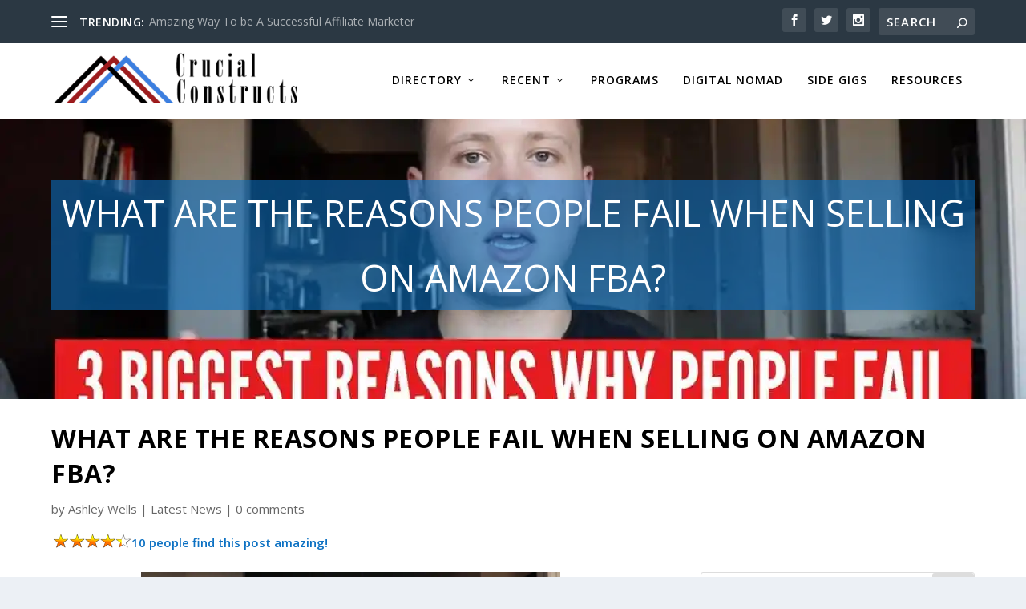

--- FILE ---
content_type: text/css; charset=utf-8
request_url: https://crucialconstructs.com/wp-content/cache/min/1/wp-content/et-cache/13259/et-extra-dynamic-tb-73028-13259.css?ver=1765253430
body_size: 221
content:
@font-face{font-family:ETmodules;font-display:swap;src:url(//crucialconstructs.com/wp-content/themes/Extra/core/admin/fonts/modules/all/modules.eot);src:url(//crucialconstructs.com/wp-content/themes/Extra/core/admin/fonts/modules/all/modules.eot?#iefix) format("embedded-opentype"),url(//crucialconstructs.com/wp-content/themes/Extra/core/admin/fonts/modules/all/modules.woff) format("woff"),url(//crucialconstructs.com/wp-content/themes/Extra/core/admin/fonts/modules/all/modules.ttf) format("truetype"),url(//crucialconstructs.com/wp-content/themes/Extra/core/admin/fonts/modules/all/modules.svg#ETmodules) format("svg");font-weight:400;font-style:normal}